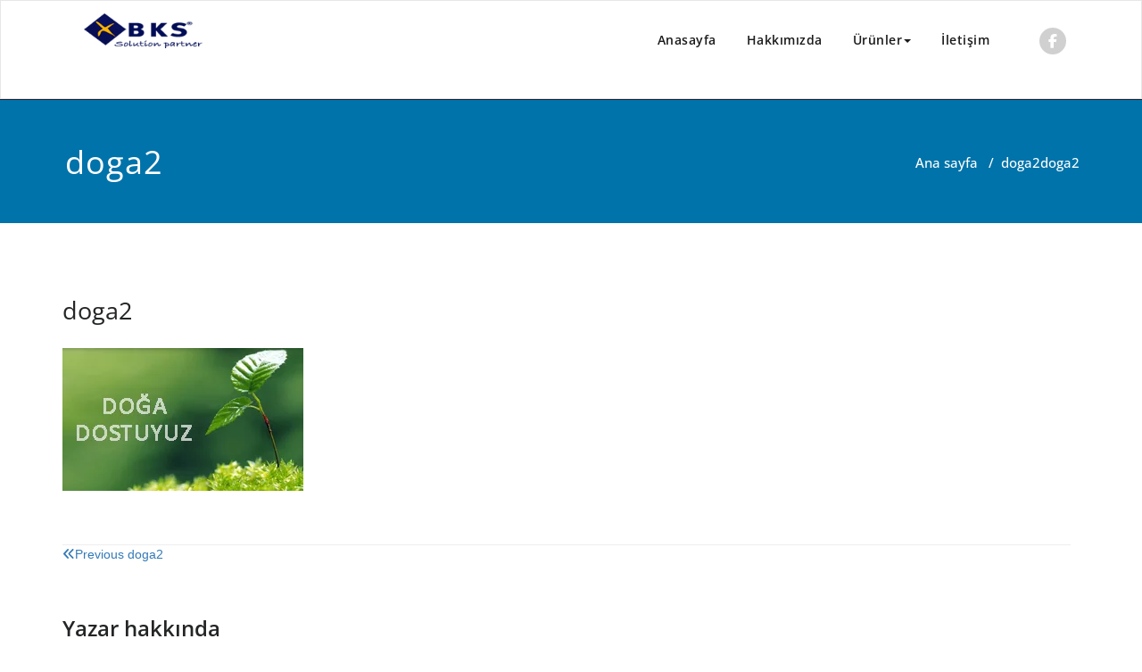

--- FILE ---
content_type: text/html; charset=UTF-8
request_url: https://www.bksendustriyel.com/doga2-2/
body_size: 9292
content:
<!DOCTYPE html>
<html dir="ltr" lang="tr" prefix="og: https://ogp.me/ns#" >
<head>
<meta charset="UTF-8">
<meta http-equiv="X-UA-Compatible" content="IE=edge">
<meta name="viewport" content="width=device-width, initial-scale=1">
<title>doga2 | Bks Endüstriyel Kimyevi Maddeler Ticaret</title>
<style>
.custom-logo{width: 154px; height: auto;}
</style>
<!-- All in One SEO 4.7.0 - aioseo.com -->
<meta name="robots" content="max-image-preview:large" />
<link rel="canonical" href="https://www.bksendustriyel.com/doga2-2/" />
<meta name="generator" content="All in One SEO (AIOSEO) 4.7.0" />
<meta property="og:locale" content="tr_TR" />
<meta property="og:site_name" content="Bks Endüstriyel Kimyevi Maddeler Ticaret | Boya ve Kimya" />
<meta property="og:type" content="article" />
<meta property="og:title" content="doga2 | Bks Endüstriyel Kimyevi Maddeler Ticaret" />
<meta property="og:url" content="https://www.bksendustriyel.com/doga2-2/" />
<meta property="og:image" content="https://i0.wp.com/www.bksendustriyel.com/wp-content/uploads/2017/07/bksendustriyel-logo.png?fit=200%2C50&#038;ssl=1" />
<meta property="og:image:secure_url" content="https://i0.wp.com/www.bksendustriyel.com/wp-content/uploads/2017/07/bksendustriyel-logo.png?fit=200%2C50&#038;ssl=1" />
<meta property="article:published_time" content="2016-07-26T07:39:18+00:00" />
<meta property="article:modified_time" content="2016-07-26T07:39:18+00:00" />
<meta name="twitter:card" content="summary" />
<meta name="twitter:title" content="doga2 | Bks Endüstriyel Kimyevi Maddeler Ticaret" />
<meta name="twitter:image" content="https://i0.wp.com/www.bksendustriyel.com/wp-content/uploads/2017/07/bksendustriyel-logo.png?fit=200%2C50&amp;ssl=1" />
<script type="application/ld+json" class="aioseo-schema">
{"@context":"https:\/\/schema.org","@graph":[{"@type":"BreadcrumbList","@id":"https:\/\/www.bksendustriyel.com\/doga2-2\/#breadcrumblist","itemListElement":[{"@type":"ListItem","@id":"https:\/\/www.bksendustriyel.com\/#listItem","position":1,"name":"Ev","item":"https:\/\/www.bksendustriyel.com\/","nextItem":"https:\/\/www.bksendustriyel.com\/doga2-2\/#listItem"},{"@type":"ListItem","@id":"https:\/\/www.bksendustriyel.com\/doga2-2\/#listItem","position":2,"name":"doga2","previousItem":"https:\/\/www.bksendustriyel.com\/#listItem"}]},{"@type":"ItemPage","@id":"https:\/\/www.bksendustriyel.com\/doga2-2\/#itempage","url":"https:\/\/www.bksendustriyel.com\/doga2-2\/","name":"doga2 | Bks End\u00fcstriyel Kimyevi Maddeler Ticaret","inLanguage":"tr-TR","isPartOf":{"@id":"https:\/\/www.bksendustriyel.com\/#website"},"breadcrumb":{"@id":"https:\/\/www.bksendustriyel.com\/doga2-2\/#breadcrumblist"},"author":{"@id":"https:\/\/www.bksendustriyel.com\/author\/admin\/#author"},"creator":{"@id":"https:\/\/www.bksendustriyel.com\/author\/admin\/#author"},"datePublished":"2016-07-26T07:39:18+00:00","dateModified":"2016-07-26T07:39:18+00:00"},{"@type":"Organization","@id":"https:\/\/www.bksendustriyel.com\/#organization","name":"Bks End\u00fcstriyel Kimyevi Maddeler Ticaret","description":"Boya ve Kimya","url":"https:\/\/www.bksendustriyel.com\/","logo":{"@type":"ImageObject","url":"https:\/\/i0.wp.com\/www.bksendustriyel.com\/wp-content\/uploads\/2017\/07\/bksendustriyel-logo.png?fit=200%2C50&ssl=1","@id":"https:\/\/www.bksendustriyel.com\/doga2-2\/#organizationLogo","width":200,"height":50},"image":{"@id":"https:\/\/www.bksendustriyel.com\/doga2-2\/#organizationLogo"}},{"@type":"Person","@id":"https:\/\/www.bksendustriyel.com\/author\/admin\/#author","url":"https:\/\/www.bksendustriyel.com\/author\/admin\/","name":"admin","image":{"@type":"ImageObject","@id":"https:\/\/www.bksendustriyel.com\/doga2-2\/#authorImage","url":"https:\/\/secure.gravatar.com\/avatar\/804693c4a54dbc4e4b4247490479b92c?s=96&d=mm&r=g","width":96,"height":96,"caption":"admin"}},{"@type":"WebSite","@id":"https:\/\/www.bksendustriyel.com\/#website","url":"https:\/\/www.bksendustriyel.com\/","name":"Bks End\u00fcstriyel Kimyevi Maddeler Ticaret","description":"Boya ve Kimya","inLanguage":"tr-TR","publisher":{"@id":"https:\/\/www.bksendustriyel.com\/#organization"}}]}
</script>
<!-- All in One SEO -->
<link rel='dns-prefetch' href='//www.googletagmanager.com' />
<link rel='dns-prefetch' href='//stats.wp.com' />
<link rel='dns-prefetch' href='//i0.wp.com' />
<link rel="alternate" type="application/rss+xml" title="Bks Endüstriyel Kimyevi Maddeler Ticaret &raquo; akışı" href="https://www.bksendustriyel.com/feed/" />
<link rel="alternate" type="application/rss+xml" title="Bks Endüstriyel Kimyevi Maddeler Ticaret &raquo; yorum akışı" href="https://www.bksendustriyel.com/comments/feed/" />
<link rel="alternate" type="application/rss+xml" title="Bks Endüstriyel Kimyevi Maddeler Ticaret &raquo; doga2 yorum akışı" href="https://www.bksendustriyel.com/feed/?attachment_id=612" />
<script type="text/javascript">
/* <![CDATA[ */
window._wpemojiSettings = {"baseUrl":"https:\/\/s.w.org\/images\/core\/emoji\/15.0.3\/72x72\/","ext":".png","svgUrl":"https:\/\/s.w.org\/images\/core\/emoji\/15.0.3\/svg\/","svgExt":".svg","source":{"concatemoji":"https:\/\/www.bksendustriyel.com\/wp-includes\/js\/wp-emoji-release.min.js?ver=6.6.2"}};
/*! This file is auto-generated */
!function(i,n){var o,s,e;function c(e){try{var t={supportTests:e,timestamp:(new Date).valueOf()};sessionStorage.setItem(o,JSON.stringify(t))}catch(e){}}function p(e,t,n){e.clearRect(0,0,e.canvas.width,e.canvas.height),e.fillText(t,0,0);var t=new Uint32Array(e.getImageData(0,0,e.canvas.width,e.canvas.height).data),r=(e.clearRect(0,0,e.canvas.width,e.canvas.height),e.fillText(n,0,0),new Uint32Array(e.getImageData(0,0,e.canvas.width,e.canvas.height).data));return t.every(function(e,t){return e===r[t]})}function u(e,t,n){switch(t){case"flag":return n(e,"\ud83c\udff3\ufe0f\u200d\u26a7\ufe0f","\ud83c\udff3\ufe0f\u200b\u26a7\ufe0f")?!1:!n(e,"\ud83c\uddfa\ud83c\uddf3","\ud83c\uddfa\u200b\ud83c\uddf3")&&!n(e,"\ud83c\udff4\udb40\udc67\udb40\udc62\udb40\udc65\udb40\udc6e\udb40\udc67\udb40\udc7f","\ud83c\udff4\u200b\udb40\udc67\u200b\udb40\udc62\u200b\udb40\udc65\u200b\udb40\udc6e\u200b\udb40\udc67\u200b\udb40\udc7f");case"emoji":return!n(e,"\ud83d\udc26\u200d\u2b1b","\ud83d\udc26\u200b\u2b1b")}return!1}function f(e,t,n){var r="undefined"!=typeof WorkerGlobalScope&&self instanceof WorkerGlobalScope?new OffscreenCanvas(300,150):i.createElement("canvas"),a=r.getContext("2d",{willReadFrequently:!0}),o=(a.textBaseline="top",a.font="600 32px Arial",{});return e.forEach(function(e){o[e]=t(a,e,n)}),o}function t(e){var t=i.createElement("script");t.src=e,t.defer=!0,i.head.appendChild(t)}"undefined"!=typeof Promise&&(o="wpEmojiSettingsSupports",s=["flag","emoji"],n.supports={everything:!0,everythingExceptFlag:!0},e=new Promise(function(e){i.addEventListener("DOMContentLoaded",e,{once:!0})}),new Promise(function(t){var n=function(){try{var e=JSON.parse(sessionStorage.getItem(o));if("object"==typeof e&&"number"==typeof e.timestamp&&(new Date).valueOf()<e.timestamp+604800&&"object"==typeof e.supportTests)return e.supportTests}catch(e){}return null}();if(!n){if("undefined"!=typeof Worker&&"undefined"!=typeof OffscreenCanvas&&"undefined"!=typeof URL&&URL.createObjectURL&&"undefined"!=typeof Blob)try{var e="postMessage("+f.toString()+"("+[JSON.stringify(s),u.toString(),p.toString()].join(",")+"));",r=new Blob([e],{type:"text/javascript"}),a=new Worker(URL.createObjectURL(r),{name:"wpTestEmojiSupports"});return void(a.onmessage=function(e){c(n=e.data),a.terminate(),t(n)})}catch(e){}c(n=f(s,u,p))}t(n)}).then(function(e){for(var t in e)n.supports[t]=e[t],n.supports.everything=n.supports.everything&&n.supports[t],"flag"!==t&&(n.supports.everythingExceptFlag=n.supports.everythingExceptFlag&&n.supports[t]);n.supports.everythingExceptFlag=n.supports.everythingExceptFlag&&!n.supports.flag,n.DOMReady=!1,n.readyCallback=function(){n.DOMReady=!0}}).then(function(){return e}).then(function(){var e;n.supports.everything||(n.readyCallback(),(e=n.source||{}).concatemoji?t(e.concatemoji):e.wpemoji&&e.twemoji&&(t(e.twemoji),t(e.wpemoji)))}))}((window,document),window._wpemojiSettings);
/* ]]> */
</script>
<!-- <link rel='stylesheet' id='appointment-theme-fonts-css' href='https://www.bksendustriyel.com/wp-content/fonts/bdd74964a59a1d3b1c3b44f749d0bbc1.css?ver=20201110' type='text/css' media='all' /> -->
<link rel="stylesheet" type="text/css" href="//www.bksendustriyel.com/wp-content/cache/wpfc-minified/89ptd00j/6brp2.css" media="all"/>
<style id='wp-emoji-styles-inline-css' type='text/css'>
img.wp-smiley, img.emoji {
display: inline !important;
border: none !important;
box-shadow: none !important;
height: 1em !important;
width: 1em !important;
margin: 0 0.07em !important;
vertical-align: -0.1em !important;
background: none !important;
padding: 0 !important;
}
</style>
<!-- <link rel='stylesheet' id='wp-block-library-css' href='https://www.bksendustriyel.com/wp-includes/css/dist/block-library/style.min.css?ver=6.6.2' type='text/css' media='all' /> -->
<!-- <link rel='stylesheet' id='mediaelement-css' href='https://www.bksendustriyel.com/wp-includes/js/mediaelement/mediaelementplayer-legacy.min.css?ver=4.2.17' type='text/css' media='all' /> -->
<!-- <link rel='stylesheet' id='wp-mediaelement-css' href='https://www.bksendustriyel.com/wp-includes/js/mediaelement/wp-mediaelement.min.css?ver=6.6.2' type='text/css' media='all' /> -->
<link rel="stylesheet" type="text/css" href="//www.bksendustriyel.com/wp-content/cache/wpfc-minified/7800tv7h/6brp2.css" media="all"/>
<style id='jetpack-sharing-buttons-style-inline-css' type='text/css'>
.jetpack-sharing-buttons__services-list{display:flex;flex-direction:row;flex-wrap:wrap;gap:0;list-style-type:none;margin:5px;padding:0}.jetpack-sharing-buttons__services-list.has-small-icon-size{font-size:12px}.jetpack-sharing-buttons__services-list.has-normal-icon-size{font-size:16px}.jetpack-sharing-buttons__services-list.has-large-icon-size{font-size:24px}.jetpack-sharing-buttons__services-list.has-huge-icon-size{font-size:36px}@media print{.jetpack-sharing-buttons__services-list{display:none!important}}.editor-styles-wrapper .wp-block-jetpack-sharing-buttons{gap:0;padding-inline-start:0}ul.jetpack-sharing-buttons__services-list.has-background{padding:1.25em 2.375em}
</style>
<style id='classic-theme-styles-inline-css' type='text/css'>
/*! This file is auto-generated */
.wp-block-button__link{color:#fff;background-color:#32373c;border-radius:9999px;box-shadow:none;text-decoration:none;padding:calc(.667em + 2px) calc(1.333em + 2px);font-size:1.125em}.wp-block-file__button{background:#32373c;color:#fff;text-decoration:none}
</style>
<style id='global-styles-inline-css' type='text/css'>
:root{--wp--preset--aspect-ratio--square: 1;--wp--preset--aspect-ratio--4-3: 4/3;--wp--preset--aspect-ratio--3-4: 3/4;--wp--preset--aspect-ratio--3-2: 3/2;--wp--preset--aspect-ratio--2-3: 2/3;--wp--preset--aspect-ratio--16-9: 16/9;--wp--preset--aspect-ratio--9-16: 9/16;--wp--preset--color--black: #000000;--wp--preset--color--cyan-bluish-gray: #abb8c3;--wp--preset--color--white: #ffffff;--wp--preset--color--pale-pink: #f78da7;--wp--preset--color--vivid-red: #cf2e2e;--wp--preset--color--luminous-vivid-orange: #ff6900;--wp--preset--color--luminous-vivid-amber: #fcb900;--wp--preset--color--light-green-cyan: #7bdcb5;--wp--preset--color--vivid-green-cyan: #00d084;--wp--preset--color--pale-cyan-blue: #8ed1fc;--wp--preset--color--vivid-cyan-blue: #0693e3;--wp--preset--color--vivid-purple: #9b51e0;--wp--preset--gradient--vivid-cyan-blue-to-vivid-purple: linear-gradient(135deg,rgba(6,147,227,1) 0%,rgb(155,81,224) 100%);--wp--preset--gradient--light-green-cyan-to-vivid-green-cyan: linear-gradient(135deg,rgb(122,220,180) 0%,rgb(0,208,130) 100%);--wp--preset--gradient--luminous-vivid-amber-to-luminous-vivid-orange: linear-gradient(135deg,rgba(252,185,0,1) 0%,rgba(255,105,0,1) 100%);--wp--preset--gradient--luminous-vivid-orange-to-vivid-red: linear-gradient(135deg,rgba(255,105,0,1) 0%,rgb(207,46,46) 100%);--wp--preset--gradient--very-light-gray-to-cyan-bluish-gray: linear-gradient(135deg,rgb(238,238,238) 0%,rgb(169,184,195) 100%);--wp--preset--gradient--cool-to-warm-spectrum: linear-gradient(135deg,rgb(74,234,220) 0%,rgb(151,120,209) 20%,rgb(207,42,186) 40%,rgb(238,44,130) 60%,rgb(251,105,98) 80%,rgb(254,248,76) 100%);--wp--preset--gradient--blush-light-purple: linear-gradient(135deg,rgb(255,206,236) 0%,rgb(152,150,240) 100%);--wp--preset--gradient--blush-bordeaux: linear-gradient(135deg,rgb(254,205,165) 0%,rgb(254,45,45) 50%,rgb(107,0,62) 100%);--wp--preset--gradient--luminous-dusk: linear-gradient(135deg,rgb(255,203,112) 0%,rgb(199,81,192) 50%,rgb(65,88,208) 100%);--wp--preset--gradient--pale-ocean: linear-gradient(135deg,rgb(255,245,203) 0%,rgb(182,227,212) 50%,rgb(51,167,181) 100%);--wp--preset--gradient--electric-grass: linear-gradient(135deg,rgb(202,248,128) 0%,rgb(113,206,126) 100%);--wp--preset--gradient--midnight: linear-gradient(135deg,rgb(2,3,129) 0%,rgb(40,116,252) 100%);--wp--preset--font-size--small: 13px;--wp--preset--font-size--medium: 20px;--wp--preset--font-size--large: 36px;--wp--preset--font-size--x-large: 42px;--wp--preset--spacing--20: 0.44rem;--wp--preset--spacing--30: 0.67rem;--wp--preset--spacing--40: 1rem;--wp--preset--spacing--50: 1.5rem;--wp--preset--spacing--60: 2.25rem;--wp--preset--spacing--70: 3.38rem;--wp--preset--spacing--80: 5.06rem;--wp--preset--shadow--natural: 6px 6px 9px rgba(0, 0, 0, 0.2);--wp--preset--shadow--deep: 12px 12px 50px rgba(0, 0, 0, 0.4);--wp--preset--shadow--sharp: 6px 6px 0px rgba(0, 0, 0, 0.2);--wp--preset--shadow--outlined: 6px 6px 0px -3px rgba(255, 255, 255, 1), 6px 6px rgba(0, 0, 0, 1);--wp--preset--shadow--crisp: 6px 6px 0px rgba(0, 0, 0, 1);}:where(.is-layout-flex){gap: 0.5em;}:where(.is-layout-grid){gap: 0.5em;}body .is-layout-flex{display: flex;}.is-layout-flex{flex-wrap: wrap;align-items: center;}.is-layout-flex > :is(*, div){margin: 0;}body .is-layout-grid{display: grid;}.is-layout-grid > :is(*, div){margin: 0;}:where(.wp-block-columns.is-layout-flex){gap: 2em;}:where(.wp-block-columns.is-layout-grid){gap: 2em;}:where(.wp-block-post-template.is-layout-flex){gap: 1.25em;}:where(.wp-block-post-template.is-layout-grid){gap: 1.25em;}.has-black-color{color: var(--wp--preset--color--black) !important;}.has-cyan-bluish-gray-color{color: var(--wp--preset--color--cyan-bluish-gray) !important;}.has-white-color{color: var(--wp--preset--color--white) !important;}.has-pale-pink-color{color: var(--wp--preset--color--pale-pink) !important;}.has-vivid-red-color{color: var(--wp--preset--color--vivid-red) !important;}.has-luminous-vivid-orange-color{color: var(--wp--preset--color--luminous-vivid-orange) !important;}.has-luminous-vivid-amber-color{color: var(--wp--preset--color--luminous-vivid-amber) !important;}.has-light-green-cyan-color{color: var(--wp--preset--color--light-green-cyan) !important;}.has-vivid-green-cyan-color{color: var(--wp--preset--color--vivid-green-cyan) !important;}.has-pale-cyan-blue-color{color: var(--wp--preset--color--pale-cyan-blue) !important;}.has-vivid-cyan-blue-color{color: var(--wp--preset--color--vivid-cyan-blue) !important;}.has-vivid-purple-color{color: var(--wp--preset--color--vivid-purple) !important;}.has-black-background-color{background-color: var(--wp--preset--color--black) !important;}.has-cyan-bluish-gray-background-color{background-color: var(--wp--preset--color--cyan-bluish-gray) !important;}.has-white-background-color{background-color: var(--wp--preset--color--white) !important;}.has-pale-pink-background-color{background-color: var(--wp--preset--color--pale-pink) !important;}.has-vivid-red-background-color{background-color: var(--wp--preset--color--vivid-red) !important;}.has-luminous-vivid-orange-background-color{background-color: var(--wp--preset--color--luminous-vivid-orange) !important;}.has-luminous-vivid-amber-background-color{background-color: var(--wp--preset--color--luminous-vivid-amber) !important;}.has-light-green-cyan-background-color{background-color: var(--wp--preset--color--light-green-cyan) !important;}.has-vivid-green-cyan-background-color{background-color: var(--wp--preset--color--vivid-green-cyan) !important;}.has-pale-cyan-blue-background-color{background-color: var(--wp--preset--color--pale-cyan-blue) !important;}.has-vivid-cyan-blue-background-color{background-color: var(--wp--preset--color--vivid-cyan-blue) !important;}.has-vivid-purple-background-color{background-color: var(--wp--preset--color--vivid-purple) !important;}.has-black-border-color{border-color: var(--wp--preset--color--black) !important;}.has-cyan-bluish-gray-border-color{border-color: var(--wp--preset--color--cyan-bluish-gray) !important;}.has-white-border-color{border-color: var(--wp--preset--color--white) !important;}.has-pale-pink-border-color{border-color: var(--wp--preset--color--pale-pink) !important;}.has-vivid-red-border-color{border-color: var(--wp--preset--color--vivid-red) !important;}.has-luminous-vivid-orange-border-color{border-color: var(--wp--preset--color--luminous-vivid-orange) !important;}.has-luminous-vivid-amber-border-color{border-color: var(--wp--preset--color--luminous-vivid-amber) !important;}.has-light-green-cyan-border-color{border-color: var(--wp--preset--color--light-green-cyan) !important;}.has-vivid-green-cyan-border-color{border-color: var(--wp--preset--color--vivid-green-cyan) !important;}.has-pale-cyan-blue-border-color{border-color: var(--wp--preset--color--pale-cyan-blue) !important;}.has-vivid-cyan-blue-border-color{border-color: var(--wp--preset--color--vivid-cyan-blue) !important;}.has-vivid-purple-border-color{border-color: var(--wp--preset--color--vivid-purple) !important;}.has-vivid-cyan-blue-to-vivid-purple-gradient-background{background: var(--wp--preset--gradient--vivid-cyan-blue-to-vivid-purple) !important;}.has-light-green-cyan-to-vivid-green-cyan-gradient-background{background: var(--wp--preset--gradient--light-green-cyan-to-vivid-green-cyan) !important;}.has-luminous-vivid-amber-to-luminous-vivid-orange-gradient-background{background: var(--wp--preset--gradient--luminous-vivid-amber-to-luminous-vivid-orange) !important;}.has-luminous-vivid-orange-to-vivid-red-gradient-background{background: var(--wp--preset--gradient--luminous-vivid-orange-to-vivid-red) !important;}.has-very-light-gray-to-cyan-bluish-gray-gradient-background{background: var(--wp--preset--gradient--very-light-gray-to-cyan-bluish-gray) !important;}.has-cool-to-warm-spectrum-gradient-background{background: var(--wp--preset--gradient--cool-to-warm-spectrum) !important;}.has-blush-light-purple-gradient-background{background: var(--wp--preset--gradient--blush-light-purple) !important;}.has-blush-bordeaux-gradient-background{background: var(--wp--preset--gradient--blush-bordeaux) !important;}.has-luminous-dusk-gradient-background{background: var(--wp--preset--gradient--luminous-dusk) !important;}.has-pale-ocean-gradient-background{background: var(--wp--preset--gradient--pale-ocean) !important;}.has-electric-grass-gradient-background{background: var(--wp--preset--gradient--electric-grass) !important;}.has-midnight-gradient-background{background: var(--wp--preset--gradient--midnight) !important;}.has-small-font-size{font-size: var(--wp--preset--font-size--small) !important;}.has-medium-font-size{font-size: var(--wp--preset--font-size--medium) !important;}.has-large-font-size{font-size: var(--wp--preset--font-size--large) !important;}.has-x-large-font-size{font-size: var(--wp--preset--font-size--x-large) !important;}
:where(.wp-block-post-template.is-layout-flex){gap: 1.25em;}:where(.wp-block-post-template.is-layout-grid){gap: 1.25em;}
:where(.wp-block-columns.is-layout-flex){gap: 2em;}:where(.wp-block-columns.is-layout-grid){gap: 2em;}
:root :where(.wp-block-pullquote){font-size: 1.5em;line-height: 1.6;}
</style>
<!-- <link rel='stylesheet' id='contact-form-7-css' href='https://www.bksendustriyel.com/wp-content/plugins/contact-form-7/includes/css/styles.css?ver=5.9.8' type='text/css' media='all' /> -->
<!-- <link rel='stylesheet' id='appointment-style-css' href='https://www.bksendustriyel.com/wp-content/themes/shk-corporate/style.css?ver=6.6.2' type='text/css' media='all' /> -->
<!-- <link rel='stylesheet' id='appointment-bootstrap-css-css' href='https://www.bksendustriyel.com/wp-content/themes/appointment/css/bootstrap.css?ver=6.6.2' type='text/css' media='all' /> -->
<!-- <link rel='stylesheet' id='appointment-menu-css-css' href='https://www.bksendustriyel.com/wp-content/themes/appointment/css/theme-menu.css?ver=6.6.2' type='text/css' media='all' /> -->
<!-- <link rel='stylesheet' id='appointment-element-css-css' href='https://www.bksendustriyel.com/wp-content/themes/appointment/css/element.css?ver=6.6.2' type='text/css' media='all' /> -->
<!-- <link rel='stylesheet' id='appointment-font-awesome-min-css' href='https://www.bksendustriyel.com/wp-content/themes/appointment/css/font-awesome/css/all.min.css?ver=6.6.2' type='text/css' media='all' /> -->
<!-- <link rel='stylesheet' id='appointment-media-responsive-css-css' href='https://www.bksendustriyel.com/wp-content/themes/appointment/css/media-responsive.css?ver=6.6.2' type='text/css' media='all' /> -->
<!-- <link rel='stylesheet' id='shk-corporate-parent-style-css' href='https://www.bksendustriyel.com/wp-content/themes/appointment/style.css?ver=6.6.2' type='text/css' media='all' /> -->
<!-- <link rel='stylesheet' id='bootstrap-style-css' href='https://www.bksendustriyel.com/wp-content/themes/appointment/css/bootstrap.css?ver=6.6.2' type='text/css' media='all' /> -->
<!-- <link rel='stylesheet' id='shk-corporate-theme-menu-css' href='https://www.bksendustriyel.com/wp-content/themes/appointment/css/theme-menu.css?ver=6.6.2' type='text/css' media='all' /> -->
<!-- <link rel='stylesheet' id='shk-corporate-default-css-css' href='https://www.bksendustriyel.com/wp-content/themes/shk-corporate/css/default.css?ver=6.6.2' type='text/css' media='all' /> -->
<!-- <link rel='stylesheet' id='shk-corporate-element-style-css' href='https://www.bksendustriyel.com/wp-content/themes/appointment/css/element.css?ver=6.6.2' type='text/css' media='all' /> -->
<!-- <link rel='stylesheet' id='shk-corporate-media-responsive-css' href='https://www.bksendustriyel.com/wp-content/themes/appointment/css/media-responsive.css?ver=6.6.2' type='text/css' media='all' /> -->
<!-- <link rel='stylesheet' id='jetpack_css-css' href='https://www.bksendustriyel.com/wp-content/plugins/jetpack/css/jetpack.css?ver=13.7' type='text/css' media='all' /> -->
<link rel="stylesheet" type="text/css" href="//www.bksendustriyel.com/wp-content/cache/wpfc-minified/kq7jy0o3/6brp2.css" media="all"/>
<script src='//www.bksendustriyel.com/wp-content/cache/wpfc-minified/mo8vcl38/6brp2.js' type="text/javascript"></script>
<!-- <script type="text/javascript" src="https://www.bksendustriyel.com/wp-includes/js/jquery/jquery.min.js?ver=3.7.1" id="jquery-core-js"></script> -->
<!-- <script type="text/javascript" src="https://www.bksendustriyel.com/wp-includes/js/jquery/jquery-migrate.min.js?ver=3.4.1" id="jquery-migrate-js"></script> -->
<!-- <script type="text/javascript" src="https://www.bksendustriyel.com/wp-content/themes/appointment/js/bootstrap.min.js?ver=6.6.2" id="appointment-bootstrap-js-js"></script> -->
<!-- <script type="text/javascript" src="https://www.bksendustriyel.com/wp-content/themes/appointment/js/menu/menu.js?ver=6.6.2" id="appointment-menu-js-js"></script> -->
<!-- <script type="text/javascript" src="https://www.bksendustriyel.com/wp-content/themes/appointment/js/page-scroll.js?ver=6.6.2" id="appointment-page-scroll-js-js"></script> -->
<!-- <script type="text/javascript" src="https://www.bksendustriyel.com/wp-content/themes/appointment/js/carousel.js?ver=6.6.2" id="appointment-carousel-js-js"></script> -->
<!-- Site Kit tarafından eklenen Google etiketi (gtag.js) snippet&#039;i -->
<!-- Google Analytics snippet added by Site Kit -->
<script type="text/javascript" src="https://www.googletagmanager.com/gtag/js?id=G-KYPTGYH70F" id="google_gtagjs-js" async></script>
<script type="text/javascript" id="google_gtagjs-js-after">
/* <![CDATA[ */
window.dataLayer = window.dataLayer || [];function gtag(){dataLayer.push(arguments);}
gtag("set","linker",{"domains":["www.bksendustriyel.com"]});
gtag("js", new Date());
gtag("set", "developer_id.dZTNiMT", true);
gtag("config", "G-KYPTGYH70F");
/* ]]> */
</script>
<!-- Site Kit tarafından eklenen Google etiketi (gtag.js) snippet&#039;ini sonlandırın -->
<link rel="https://api.w.org/" href="https://www.bksendustriyel.com/wp-json/" /><link rel="alternate" title="JSON" type="application/json" href="https://www.bksendustriyel.com/wp-json/wp/v2/media/612" /><link rel="EditURI" type="application/rsd+xml" title="RSD" href="https://www.bksendustriyel.com/xmlrpc.php?rsd" />
<meta name="generator" content="WordPress 6.6.2" />
<link rel='shortlink' href='https://wp.me/a8XWmA-9S' />
<!-- Custom Logo: hide header text -->
<style id="custom-logo-css" type="text/css">
.site-title, .site-description {
position: absolute;
clip: rect(1px, 1px, 1px, 1px);
}
</style>
<link rel="alternate" title="oEmbed (JSON)" type="application/json+oembed" href="https://www.bksendustriyel.com/wp-json/oembed/1.0/embed?url=https%3A%2F%2Fwww.bksendustriyel.com%2Fdoga2-2%2F" />
<link rel="alternate" title="oEmbed (XML)" type="text/xml+oembed" href="https://www.bksendustriyel.com/wp-json/oembed/1.0/embed?url=https%3A%2F%2Fwww.bksendustriyel.com%2Fdoga2-2%2F&#038;format=xml" />
<meta name="generator" content="Site Kit by Google 1.134.0" />	<style>img#wpstats{display:none}</style>
<style type="text/css">.broken_link, a.broken_link {
text-decoration: line-through;
}</style><link rel="icon" href="https://i0.wp.com/www.bksendustriyel.com/wp-content/uploads/2016/07/favicon.png?fit=27%2C32&#038;ssl=1" sizes="32x32" />
<link rel="icon" href="https://i0.wp.com/www.bksendustriyel.com/wp-content/uploads/2016/07/favicon.png?fit=81%2C96&#038;ssl=1" sizes="192x192" />
<link rel="apple-touch-icon" href="https://i0.wp.com/www.bksendustriyel.com/wp-content/uploads/2016/07/favicon.png?fit=81%2C96&#038;ssl=1" />
<meta name="msapplication-TileImage" content="https://i0.wp.com/www.bksendustriyel.com/wp-content/uploads/2016/07/favicon.png?fit=81%2C96&#038;ssl=1" />
<style type="text/css" id="wp-custom-css">.callout-btn1{
display:none;
}</style></head>
<body data-rsssl=1 class="attachment attachment-template-default single single-attachment postid-612 attachmentid-612 attachment-jpeg wp-custom-logo" >
<a class="skip-link screen-reader-text" href="#wrap">Skip to content</a> <!--Top Bar Section-->
<!--Logo & Menu Section-->
<nav class="navbar navbar-default">
<div class="container">
<div class="col-lg-5 col-md-12 col-sm-12">
<!-- Brand and toggle get grouped for better mobile display -->
<div class="navbar-header">
<a href="https://www.bksendustriyel.com/" class="navbar-brand" rel="home"><img width="200" height="50" src="https://i0.wp.com/www.bksendustriyel.com/wp-content/uploads/2017/07/bksendustriyel-logo.png?fit=200%2C50&amp;ssl=1" class="custom-logo" alt="Bks Endüstriyel Kimyevi Maddeler Ticaret" decoding="async" data-attachment-id="720" data-permalink="https://www.bksendustriyel.com/bksendustriyel-logo/" data-orig-file="https://i0.wp.com/www.bksendustriyel.com/wp-content/uploads/2017/07/bksendustriyel-logo.png?fit=200%2C50&amp;ssl=1" data-orig-size="200,50" data-comments-opened="1" data-image-meta="{&quot;aperture&quot;:&quot;0&quot;,&quot;credit&quot;:&quot;&quot;,&quot;camera&quot;:&quot;&quot;,&quot;caption&quot;:&quot;&quot;,&quot;created_timestamp&quot;:&quot;0&quot;,&quot;copyright&quot;:&quot;&quot;,&quot;focal_length&quot;:&quot;0&quot;,&quot;iso&quot;:&quot;0&quot;,&quot;shutter_speed&quot;:&quot;0&quot;,&quot;title&quot;:&quot;&quot;,&quot;orientation&quot;:&quot;0&quot;}" data-image-title="bksendustriyel-logo" data-image-description="" data-image-caption="" data-medium-file="https://i0.wp.com/www.bksendustriyel.com/wp-content/uploads/2017/07/bksendustriyel-logo.png?fit=200%2C50&amp;ssl=1" data-large-file="https://i0.wp.com/www.bksendustriyel.com/wp-content/uploads/2017/07/bksendustriyel-logo.png?fit=200%2C50&amp;ssl=1" tabindex="0" role="button" /></a>                <div class="site-branding-text logo-link-url">
<h2 class="site-title" style="margin: 0px;" ><a class="navbar-brand" href="https://www.bksendustriyel.com/" rel="home" >
<div class=appointment_title_head>
Bks Endüstriyel Kimyevi Maddeler Ticaret                        </div>
</a>
</h2>
<p class="site-description">Boya ve Kimya</p>
</div>
<button type="button" class="navbar-toggle collapsed" data-toggle="collapse" data-target="#bs-example-navbar-collapse-1">
<span class="sr-only">Toggle navigation</span>
<span class="icon-bar"></span>
<span class="icon-bar"></span>
<span class="icon-bar"></span>
</button>
</div>
</div>
<div class="col-lg-7 col-md-12 col-sm-12">
<!-- Collect the nav links, forms, and other content for toggling -->
<div class="collapse navbar-collapse" id="bs-example-navbar-collapse-1">
<ul id="menu-menu" class="nav navbar-nav navbar-right"><li id="menu-item-725" class="menu-item menu-item-type-post_type menu-item-object-page menu-item-725"><a href="https://www.bksendustriyel.com/anasayfa/">Anasayfa</a></li>
<li id="menu-item-618" class="menu-item menu-item-type-post_type menu-item-object-page menu-item-618"><a href="https://www.bksendustriyel.com/hakkimizda/">Hakkımızda</a></li>
<li id="menu-item-619" class="menu-item menu-item-type-custom menu-item-object-custom menu-item-has-children menu-item-619 dropdown"><a href="#">Ürünler<b class="caret"></b></a>
<ul class="dropdown-menu">
<li id="menu-item-709" class="menu-item menu-item-type-post_type menu-item-object-page menu-item-709"><a href="https://www.bksendustriyel.com/kaplama-kimyasallari/">Kaplama Kimyasalları</a></li>
<li id="menu-item-712" class="menu-item menu-item-type-post_type menu-item-object-page menu-item-712"><a href="https://www.bksendustriyel.com/boyahane-bakim-kimyasallari/">Boyahane Bakım Kimyasalları</a></li>
<li id="menu-item-710" class="menu-item menu-item-type-post_type menu-item-object-page menu-item-710"><a href="https://www.bksendustriyel.com/hammaddeler/">Hammaddeler</a></li>
<li id="menu-item-620" class="menu-item menu-item-type-custom menu-item-object-custom menu-item-620"><a href="http://www.boyavekimya.com/metal-yuzey-islem-kimyasallari/">Yüzey İşlemleri</a></li>
<li id="menu-item-711" class="menu-item menu-item-type-post_type menu-item-object-page menu-item-711"><a href="https://www.bksendustriyel.com/tekstil/">Tekstil</a></li>
</ul>
</li>
<li id="menu-item-708" class="menu-item menu-item-type-post_type menu-item-object-page menu-item-708"><a href="https://www.bksendustriyel.com/iletisim/">İletişim</a></li>
<ul class="head-contact-social"><li class="facebook"><a href="https://www.facebook.com/BksEndustriyelKimyeviMaddelerTicaret/"target="_blank"><i class="fa-brands fa-facebook-f"></i></a></li></ul></ul>		</div><!-- /.navbar-collapse -->
</div>
</div><!-- /.container-fluid -->
</nav>
<!--/Logo & Menu Section-->
<div class="clearfix"></div>
<!-- Page Title Section -->
<div class="page-title-section">
<div class="overlay">
<div class="container">
<div class="row">
<div class="col-md-6">
<div class="page-title">
<h1>
doga2                        </h1>
</div>
</div>
<div class="col-md-6">
<ul class="page-breadcrumb">
<li><a href="https://www.bksendustriyel.com/">Ana sayfa</a> &nbsp &#47; &nbsp<a href="https://www.bksendustriyel.com/doga2-2/">doga2</a>  <li class="active">doga2</li></li>                    </ul>
</div>
</div>
</div>
</div>
</div>
<!-- /Page Title Section -->
<div class="clearfix"></div>
<!-- Blog Section Right Sidebar -->
<div class="page-builder" id="wrap">
<div class="container">
<div class="row">
<!-- Blog Area -->
<div class="col-md-12" >
<div id="post-612" class="blog-lg-area-left post-612 attachment type-attachment status-inherit hentry">
<div class="media">
<div class="media-body">
<h3 class="blog-single-title">doga2</h3>
<div class="blog-content">
<p class="attachment"><a href='https://i0.wp.com/www.bksendustriyel.com/wp-content/uploads/2016/07/doga2.jpg?ssl=1'><img decoding="async" width="270" height="160" src="https://i0.wp.com/www.bksendustriyel.com/wp-content/uploads/2016/07/doga2.jpg?fit=270%2C160&amp;ssl=1" class="attachment-medium size-medium" alt="" data-attachment-id="612" data-permalink="https://www.bksendustriyel.com/doga2-2/" data-orig-file="https://i0.wp.com/www.bksendustriyel.com/wp-content/uploads/2016/07/doga2.jpg?fit=270%2C160&amp;ssl=1" data-orig-size="270,160" data-comments-opened="1" data-image-meta="{&quot;aperture&quot;:&quot;0&quot;,&quot;credit&quot;:&quot;&quot;,&quot;camera&quot;:&quot;&quot;,&quot;caption&quot;:&quot;&quot;,&quot;created_timestamp&quot;:&quot;0&quot;,&quot;copyright&quot;:&quot;&quot;,&quot;focal_length&quot;:&quot;0&quot;,&quot;iso&quot;:&quot;0&quot;,&quot;shutter_speed&quot;:&quot;0&quot;,&quot;title&quot;:&quot;&quot;,&quot;orientation&quot;:&quot;0&quot;}" data-image-title="doga2" data-image-description="" data-image-caption="" data-medium-file="https://i0.wp.com/www.bksendustriyel.com/wp-content/uploads/2016/07/doga2.jpg?fit=270%2C160&amp;ssl=1" data-large-file="https://i0.wp.com/www.bksendustriyel.com/wp-content/uploads/2016/07/doga2.jpg?fit=270%2C160&amp;ssl=1" tabindex="0" role="button" /></a></p>
</div>
</div>
<nav class="navigation post-navigation" aria-label="Yazılar">
<h2 class="screen-reader-text">Yazı gezinmesi</h2>
<div class="nav-links"><div class="nav-previous"><a href="https://www.bksendustriyel.com/doga2-2/" rel="prev"><span class="nav-subtitle"><i class="fa fa-angle-double-left"></i>Previous</span> <span class="nav-title">doga2</span></a></div></div>
</nav>	 </div>
</div>
<!--Blog Author-->
<div class="comment-title"><h3>Yazar hakkında</h3></div>
<div class="blog-author">
<div class="media">
<div class="pull-left">
<img alt='' src='https://secure.gravatar.com/avatar/804693c4a54dbc4e4b4247490479b92c?s=200&#038;d=mm&#038;r=g' srcset='https://secure.gravatar.com/avatar/804693c4a54dbc4e4b4247490479b92c?s=400&#038;d=mm&#038;r=g 2x' class='img-responsive img-circle avatar-200 photo' height='200' width='200' decoding='async'/>                                </div>
<div class="media-body">
<h2> admin <span> administrator </span></h2>
<p> </p>
<ul class="blog-author-social">
</ul>
</div>
</div>	
</div>	
<!--/Blog Author-->
<div class="comment-form-section">
<div id="respond" class="comment-respond">
<h3 id="reply-title" class="comment-reply-title"><div class="comment-title"><h3>Bir cevap yazın</h3></div> <small><a rel="nofollow" id="cancel-comment-reply-link" href="/doga2-2/#respond" style="display:none;">Yanıtı iptal et</a></small></h3><form action="https://www.bksendustriyel.com/wp-comments-post.php" method="post" id="commentform" class="form-inline"><div class="blog-form-group-textarea" >
<textarea id="comments" rows="7" class="blog-form-control-textarea" name="comment" type="text" placeholder="Mesajınızı bırakın"></textarea></div> <div class="blog-form-group"><input class="blog-form-control" name="author" id="author" value="" type="name" placeholder="İsim" /></div>
<div class="blog-form-group"><input class="blog-form-control" name="email" id="email" value=""   type="email" placeholder="E-Posta" /></div>
<p class="form-submit"><input name="submit" type="submit" id="blogdetail-btn" class="submit" value="Mesajı gönder" /> <input type='hidden' name='comment_post_ID' value='612' id='comment_post_ID' />
<input type='hidden' name='comment_parent' id='comment_parent' value='0' />
</p></form>	</div><!-- #respond -->
</div>
</div>
<!-- /Blog Area -->			
<!--Sidebar Area-->
<div class="col-md-4">
</div>
<!--Sidebar Area-->
</div>
</div>
</div>
<!-- /Blog Section Right Sidebar -->
<!-- Footer Section -->
<div class="clearfix"></div>
</div>
</div>
</div>
<!-- /Footer Section -->
<div class="clearfix"></div>
<!-- Footer Copyright Section -->
<div class="footer-copyright-section">
<div class="container">
<div class="row">
<div class="col-md-8">
</div>
<div class="col-md-4">
<ul class="footer-contact-social">
<li class="facebook"><a href="https://www.facebook.com/BksEndustriyelKimyeviMaddelerTicaret/"  ><i class="fa-brands fa-facebook-f"></i></a></li>
</ul>
</div>
</div>
</div>
</div>
<!-- /Footer Copyright Section -->
<!--Scroll To Top-->
<a href="#" class="hc_scrollup"><i class="fa fa-chevron-up"></i></a>
<!--/Scroll To Top-->
<div style="display:none">
<div class="grofile-hash-map-804693c4a54dbc4e4b4247490479b92c">
</div>
</div>
<script type="text/javascript" src="https://www.bksendustriyel.com/wp-includes/js/dist/hooks.min.js?ver=2810c76e705dd1a53b18" id="wp-hooks-js"></script>
<script type="text/javascript" src="https://www.bksendustriyel.com/wp-includes/js/dist/i18n.min.js?ver=5e580eb46a90c2b997e6" id="wp-i18n-js"></script>
<script type="text/javascript" id="wp-i18n-js-after">
/* <![CDATA[ */
wp.i18n.setLocaleData( { 'text direction\u0004ltr': [ 'ltr' ] } );
/* ]]> */
</script>
<script type="text/javascript" src="https://www.bksendustriyel.com/wp-content/plugins/contact-form-7/includes/swv/js/index.js?ver=5.9.8" id="swv-js"></script>
<script type="text/javascript" id="contact-form-7-js-extra">
/* <![CDATA[ */
var wpcf7 = {"api":{"root":"https:\/\/www.bksendustriyel.com\/wp-json\/","namespace":"contact-form-7\/v1"}};
/* ]]> */
</script>
<script type="text/javascript" id="contact-form-7-js-translations">
/* <![CDATA[ */
( function( domain, translations ) {
var localeData = translations.locale_data[ domain ] || translations.locale_data.messages;
localeData[""].domain = domain;
wp.i18n.setLocaleData( localeData, domain );
} )( "contact-form-7", {"translation-revision-date":"2024-07-22 17:28:11+0000","generator":"GlotPress\/4.0.1","domain":"messages","locale_data":{"messages":{"":{"domain":"messages","plural-forms":"nplurals=2; plural=n > 1;","lang":"tr"},"This contact form is placed in the wrong place.":["Bu ileti\u015fim formu yanl\u0131\u015f yere yerle\u015ftirilmi\u015f."],"Error:":["Hata:"]}},"comment":{"reference":"includes\/js\/index.js"}} );
/* ]]> */
</script>
<script type="text/javascript" src="https://www.bksendustriyel.com/wp-content/plugins/contact-form-7/includes/js/index.js?ver=5.9.8" id="contact-form-7-js"></script>
<script type="text/javascript" src="https://www.bksendustriyel.com/wp-includes/js/comment-reply.min.js?ver=6.6.2" id="comment-reply-js" async="async" data-wp-strategy="async"></script>
<script type="text/javascript" src="https://stats.wp.com/e-202438.js" id="jetpack-stats-js" data-wp-strategy="defer"></script>
<script type="text/javascript" id="jetpack-stats-js-after">
/* <![CDATA[ */
_stq = window._stq || [];
_stq.push([ "view", JSON.parse("{\"v\":\"ext\",\"blog\":\"132496392\",\"post\":\"612\",\"tz\":\"0\",\"srv\":\"www.bksendustriyel.com\",\"j\":\"1:13.7\"}") ]);
_stq.push([ "clickTrackerInit", "132496392", "612" ]);
/* ]]> */
</script>
<script>
/(trident|msie)/i.test(navigator.userAgent)&&document.getElementById&&window.addEventListener&&window.addEventListener("hashchange",function(){var t,e=location.hash.substring(1);/^[A-z0-9_-]+$/.test(e)&&(t=document.getElementById(e))&&(/^(?:a|select|input|button|textarea)$/i.test(t.tagName)||(t.tabIndex=-1),t.focus())},!1);
</script>
</body>
</html><!-- WP Fastest Cache file was created in 0.5548141002655 seconds, on 19-09-24 22:02:13 --><!-- via php -->